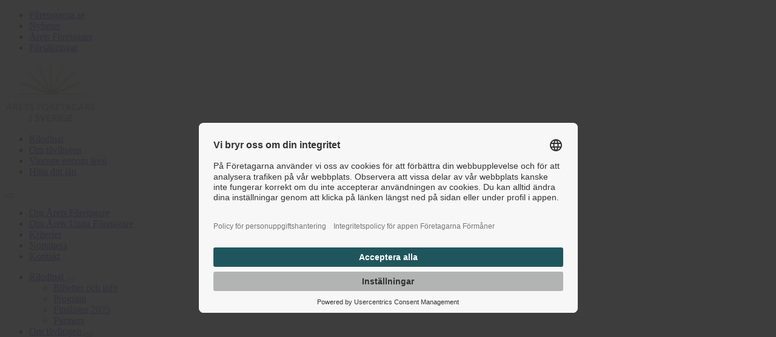

--- FILE ---
content_type: text/html; charset=utf-8
request_url: https://www.foretagarna.se/arets-foretagare/om-tavlingen/om-arets-foretagare/
body_size: 5719
content:

<!DOCTYPE html>
<html lang="sv">
<head>
    <link rel="preconnect" href="//app.usercentrics.eu">
<link rel="preconnect" href="//api.usercentrics.eu">
<link rel="preload" href="//app.usercentrics.eu/browser-ui/latest/loader.js" as="script">


<!-- Google Tag Manager -->
<script>
    window.dataLayer = window.dataLayer || [];
    window.dataLayer.push({
    'user_info': {
            'logged_in': 'false'
    }});
</script>
<script>
    (function(w,d,s,l,i){w[l]=w[l]||[];w[l].push({'gtm.start':
    new Date().getTime(),event:'gtm.js'});var f=d.getElementsByTagName(s)[0],
    j=d.createElement(s),dl=l!='dataLayer'?'&l='+l:'';j.async=true;j.src=
    'https://www.googletagmanager.com/gtm.js?id='+i+dl;f.parentNode.insertBefore(j,f);
    })(window,document,'script','dataLayer','GTM-NDZ7JS');</script>
<!-- End Google Tag Manager -->



<meta charset="utf-8">
<meta http-equiv="x-ua-compatible" content="ie=edge">
<meta name="viewport" content="width=device-width, initial-scale=1">

        <link rel="canonical" href="https://www.foretagarna.se/arets-foretagare/om-tavlingen/om-arets-foretagare/" />
    <title>Om &#xC5;rets F&#xF6;retagare - &#xC5;rets f&#xF6;retagare</title>
    <meta name="title" content="Om &#xC5;rets F&#xF6;retagare" />
    <meta property="og:title" content="Om &#xC5;rets F&#xF6;retagare" />
    <meta property="og:url" content="https://www.foretagarna.se/arets-foretagare/om-tavlingen/om-arets-foretagare/" />
    <meta name="twitter:card" content="summary_large_image">
    <meta name="twitter:title" content="Om &#xC5;rets F&#xF6;retagare" />
        <meta name="description" content="&#xC5;rets F&#xF6;retagare delas ut &#xE5;rligen organisationen F&#xF6;retagarna. Det &#xE4;r en..." />
        <meta property="og:description" content="&#xC5;rets F&#xF6;retagare delas ut &#xE5;rligen organisationen F&#xF6;retagarna. Det &#xE4;r en..." />
        <meta name="twitter:description" content="&#xC5;rets F&#xF6;retagare delas ut &#xE5;rligen organisationen F&#xF6;retagarna. Det &#xE4;r en..." />
        <meta property="og:image" content="https://www.foretagarna.se/globalassets/media/events/arets-foretagare-2020/listbild-af-737.jpg?width=600&height=315&rmode=Crop&ranchor=Center" />
        <meta property="og:image:width" content="600" />
        <meta property="og:image:height" content="315" />
        <meta name="twitter:image" content="https://www.foretagarna.se/globalassets/media/events/arets-foretagare-2020/listbild-af-737.jpg?width=600&height=315&rmode=Crop&ranchor=Center">



    <meta name="language" content="sv" />

<link href="/dist/css/main-aretsforetagare.css?v=MQIuKBUgWLyeahtMHT8_5t-7a9X4udVCidR_dD3C-us" rel="stylesheet" />
<link href="https://fonts.googleapis.com/css2?family=Lato:ital,wght@0,300;0,400;0,700;1,300;1,400;1,700&amp;family=Lora:wght@500&amp;family=Parisienne&amp;display=swap" rel="stylesheet">

<link rel="icon" type="image/png" href="/dist/images/favicons/favicon-96x96.png" sizes="96x96" />
<link rel="icon" type="image/svg+xml" href="/dist/images/favicons/favicon.svg" />
<link rel="shortcut icon" href="/dist/images/favicons/favicon.ico" />
<link rel="apple-touch-icon" sizes="180x180" href="/dist/images/favicons/apple-touch-icon.png" />
<meta name="apple-mobile-web-app-title" content="Företagarna" />
<link rel="manifest" href="/dist/images/favicons/site.webmanifest" />
</head>
<body>
<!-- Google Tag Manager (noscript) -->
<noscript>
    <iframe src="https://www.googletagmanager.com/ns.html?id=GTM-NDZ7JS"
            height="0" width="0" style="display:none;visibility:hidden"></iframe>
</noscript>
<!-- End Google Tag Manager (noscript) -->







<section class="topbar" data-js-topbar>
    <div class="topbar-container">
        

<nav class="topbar-sites" aria-label="Sidnavigering">
        <ul class="topbar-sitesList">
                <li>
                    <a class="topbar-sitesLink"
                       aria-current="page"
                       href="/">F&#xF6;retagarna.se</a>
                </li>
                <li>
                    <a class="topbar-sitesLink"
                       aria-current="page"
                       href="/nyheter/">Nyheter</a>
                </li>
                <li>
                    <a class="topbar-sitesLink topbar-sitesLink--active"
                       aria-current="page"
                       href="/arets-foretagare/">&#xC5;rets F&#xF6;retagare</a>
                </li>
                <li>
                    <a class="topbar-sitesLink"
                       aria-current="page"
                       href="/forsakringar/">F&#xF6;rs&#xE4;kringar</a>
                </li>
        </ul>
</nav>

    </div>
</section>





<header class="header" id="header">
    <div class="header-inner">
        <div class="header-content">
            <div class="header-logoContainer">
                <a href="/arets-foretagare/" class="header-logoLink">
                    <img src="/dist/images/aretsforetagare/logo.svg" alt="Årets Företagare" class="header-logoImage">
                </a>
            </div>
            
    <div class="header-navigation">
        <nav class="header-mainMenu" aria-label="Huvudmeny">
            <ul class="header-mainMenuList">
                        <li class="header-mainMenuItem">
                            <a href="/arets-foretagare/riksfinal/">Riksfinal</a>
                        </li>
                        <li class="header-mainMenuItem">
                            <a href="/arets-foretagare/om-tavlingen/">Om t&#xE4;vlingen</a>
                        </li>
                        <li class="header-mainMenuItem">
                            <a href="/arets-foretagare/tidigare-vinnare/">Vinnare genom &#xE5;ren</a>
                        </li>
                        <li class="header-mainMenuItem">
                            <a href="/arets-foretagare/lan/">Hitta ditt l&#xE4;n</a>
                        </li>
            </ul>
        </nav>
        <button type="button" class="header-hamburgerButton" aria-controls="mobileNavigation" aria-expanded="false"
                title="Visa/göm meny" data-js-toggle-mobile-menu></button>
    </div>
    <nav class="header-subMenu" aria-label="Undermeny">
        <ul class="header-subMenuList">
                    <li class="header-subMenuItem header-subMenuItem--active">
                        <a href="/arets-foretagare/om-tavlingen/om-arets-foretagare/">
                            Om &#xC5;rets F&#xF6;retagare
                        </a>
                    </li>
                    <li class="header-subMenuItem">
                        <a href="/arets-foretagare/om-tavlingen/om-arets-unga-foretagare/">
                            Om &#xC5;rets Unga F&#xF6;retagare
                        </a>
                    </li>
                    <li class="header-subMenuItem">
                        <a href="/arets-foretagare/om-tavlingen/kriterier/">
                            Kriterier
                        </a>
                    </li>
                    <li class="header-subMenuItem">
                        <a href="/arets-foretagare/om-tavlingen/nominera/">
                            Nominera
                        </a>
                    </li>
                    <li class="header-subMenuItem">
                        <a href="/arets-foretagare/om-tavlingen/kontakt/">
                            Kontakt
                        </a>
                    </li>
        </ul>
    </nav>

        </div>
        <div class="header-mobileNavigation" id="mobileNavigation" data-js-mobile-menu>
            
    <nav class="mobileMenu" aria-label="Meny">
        <ul class="mobileMenu-list">
                    <li class="mobileMenu-item"
                        id="menuItem-1" data-js-mobile-menu-item>
                        <a class="mobileMenu-link" href="/arets-foretagare/riksfinal/">
                            Riksfinal
                        </a>
                            <button type="button" class="mobileMenu-toggleButton" title="Visa/göm undersidor"
                                    aria-controls="menuItem-1"
                                    aria-expanded="false" data-js-toggle-mobile-submenu></button>
                            <ul class="mobileMenu-subMenuList">
                                    <li class="mobileMenu-subMenuItem">
                                        <a class="mobileMenu-subMenuLink"
                                           href="/arets-foretagare/riksfinal/biljetter-och-info/">
                                            Biljetter och info
                                        </a>
                                    </li>
                                    <li class="mobileMenu-subMenuItem">
                                        <a class="mobileMenu-subMenuLink"
                                           href="/arets-foretagare/riksfinal/program/">
                                            Program
                                        </a>
                                    </li>
                                    <li class="mobileMenu-subMenuItem">
                                        <a class="mobileMenu-subMenuLink"
                                           href="/arets-foretagare/riksfinal/finalister/">
                                            Finalister 2025
                                        </a>
                                    </li>
                                    <li class="mobileMenu-subMenuItem">
                                        <a class="mobileMenu-subMenuLink"
                                           href="/arets-foretagare/riksfinal/partners/">
                                            Partners
                                        </a>
                                    </li>
                            </ul>
                    </li>
                    <li class="mobileMenu-item mobileMenu-item--expanded"
                        id="menuItem-2" data-js-mobile-menu-item>
                        <a class="mobileMenu-link" href="/arets-foretagare/om-tavlingen/">
                            Om t&#xE4;vlingen
                        </a>
                            <button type="button" class="mobileMenu-toggleButton" title="Visa/göm undersidor"
                                    aria-controls="menuItem-2"
                                    aria-expanded="true" data-js-toggle-mobile-submenu></button>
                            <ul class="mobileMenu-subMenuList">
                                    <li class="mobileMenu-subMenuItem mobileMenu-subMenuItem--active">
                                        <a class="mobileMenu-subMenuLink"
                                           href="/arets-foretagare/om-tavlingen/om-arets-foretagare/">
                                            Om &#xC5;rets F&#xF6;retagare
                                        </a>
                                    </li>
                                    <li class="mobileMenu-subMenuItem">
                                        <a class="mobileMenu-subMenuLink"
                                           href="/arets-foretagare/om-tavlingen/om-arets-unga-foretagare/">
                                            Om &#xC5;rets Unga F&#xF6;retagare
                                        </a>
                                    </li>
                                    <li class="mobileMenu-subMenuItem">
                                        <a class="mobileMenu-subMenuLink"
                                           href="/arets-foretagare/om-tavlingen/kriterier/">
                                            Kriterier
                                        </a>
                                    </li>
                                    <li class="mobileMenu-subMenuItem">
                                        <a class="mobileMenu-subMenuLink"
                                           href="/arets-foretagare/om-tavlingen/nominera/">
                                            Nominera
                                        </a>
                                    </li>
                                    <li class="mobileMenu-subMenuItem">
                                        <a class="mobileMenu-subMenuLink"
                                           href="/arets-foretagare/om-tavlingen/kontakt/">
                                            Kontakt
                                        </a>
                                    </li>
                            </ul>
                    </li>
                    <li class="mobileMenu-item"
                        id="menuItem-3" data-js-mobile-menu-item>
                        <a class="mobileMenu-link" href="/arets-foretagare/tidigare-vinnare/">
                            Vinnare genom &#xE5;ren
                        </a>
                    </li>
                    <li class="mobileMenu-item"
                        id="menuItem-4" data-js-mobile-menu-item>
                        <a class="mobileMenu-link" href="/arets-foretagare/lan/">
                            Hitta ditt l&#xE4;n
                        </a>
                    </li>
        </ul>
    </nav>


            <div class="mobileMenu-quicklinks">
                <div class="mobileMenu-quicklinks-heading">Delwebbar</div>
                <nav class="mobileMenu-quicklinks-nav" aria-label="Delwebbar">
                    <ul class="mobileMenu-quicklinks-list">
                        <li>
                            <a class="mobileMenu-quicklinks-link" href="/">
                                Företagarna.se
                            </a>
                        </li>
                        <li>
                            <a class="mobileMenu-quicklinks-link" href="/nyheter/">
                                Nyheter
                            </a>
                        </li>
                        <li>
                            <a class="mobileMenu-quicklinks-link mobileMenu-quicklinks-link--active" href="/af/arets-foretagare/">
                                Årets Företagare
                            </a>
                        </li>
                    </ul>
                </nav>
            </div>
        </div>
    </div>

</header>
<main class="main" id="main">
    <div class="container container--small">
    
<article class="article">
    <div class="article-header">
        


<div class="hero">
    <div class="hero-body editorial">
        

    </div>
</div>


    </div>

    <div class="article-content">
        <div class="flexrow">
            <div class="mainCol">
                    <h1 class="content-heading">Om &#xC5;rets F&#xF6;retagare</h1>
                    <p class="content-preamble">&#xC5;rets F&#xF6;retagare delas ut &#xE5;rligen av organisationen F&#xF6;retagarna. Det &#xE4;r en av Sveriges mest prestigefyllda utm&#xE4;rkelser f&#xF6;r f&#xF6;retagare.</p>
                <div class="content-body editorial">
                    


    <div class="video">
        <div class="video-inner">
            <iframe data-consent-src="https://www.youtube.com/embed/h6DBFO4p1ho"
                    frameborder="0"
                    allowfullscreen=""
                    data-usercentrics-functional=""
                    style="display: none;">
            </iframe>
        </div>
    </div>   

<p>Utm&auml;rkelsen ges varje &aring;r i oktober i Stockholms stadshus, tillsammans med priset f&ouml;r &Aring;rets Unga F&ouml;retagare.</p>
<p><a title="Vinnare" href="/arets-foretagare/tidigare-vinnare/" target="_top">H&auml;r hittar du alla vinnare genom &aring;ren.</a></p>
<h2>Hur blir man &Aring;rets F&ouml;retagare?&nbsp;</h2>
<p>&Aring;rets F&ouml;retagare har gamla anor.&nbsp; Fr&aring;n mitten av 1980-talet har &Aring;rets F&ouml;retagare korats lokalt och sedan 2007 v&auml;ljs &auml;ven en vinnare f&ouml;r hela landet. F&ouml;rst utses en vinnare i kommunen, kommunvinnarna samlas sen i en regionsfinal och alla regionala vinnarna g&aring;r sen vidare till den stora finalen &Aring;rets F&ouml;retagare Sverige .</p>
<p>Totalt &auml;r det 21 regionfinalister som g&ouml;r upp om den nationella titeln. Alla kandidater granskas noga och v&aring;r samarbetspartner UC kontrollerar att de&nbsp;<a href="/arets-foretagare/om-tavlingen/kriterier/">m&auml;tbara kriterierna&nbsp;</a>&auml;r uppfyllda.&nbsp;</p>
<p>Vinnarna f&ouml;r &Aring;rets F&ouml;retagare i Sverige utses av en jury best&aring;ende av framg&aring;ngsrika f&ouml;retagare och erfarna f&ouml;retagsledare.&nbsp;</p>
<h2>Hur utses de t&auml;vlande lokalt?</h2>
<p>F&ouml;retagarnas f&ouml;reningar p&aring; kommuniv&aring; utser sina deltagare genom &ouml;ppen nominering eller av en jury. M&aring;nga f&ouml;reningar samarbetar med andra organisationer och kommunen i b&aring;de nominering och juryarbetet.&nbsp;<a title="Nominera" href="/arets-foretagare/om-tavlingen/nominera/" target="_top">H&auml;r kan du l&auml;sa mer om hur du nominerar.</a></p>
<p>F&ouml;retagarnas f&ouml;reningar kan utse f&ouml;retagare som har verksamhet i kommunen men s&auml;tet kan vara i en annan kommun. Dock f&aring;r samma f&ouml;retagare inte utses i mer &auml;n en kommun under samma &aring;r. &nbsp;</p>
<p>&nbsp;</p>
                </div>
                <div class="contentArea">
                    

                </div>
            </div>
            <div class="asideCol">
                <div class="contentArea">
                    

                </div>
            </div>
        </div>
    </div>
</article>
    </div>
</main>
<footer class="footer">
    <div class="footer-inner">
        

        
    <div class="sponsors">
            <h2 class="sponsors-heading">
                Partners till &#xC5;rets F&#xF6;retagare i Sverige
            </h2>
        <div class="sponsors-grid sponsors-grid--exhibitors">
                <div class="sponsors-row">
                        <div class="sponsors-item">
                                <a href="https://www.volvocars.com/se" target="_blank" class="sponsors-itemLink"
                                   title="Volvo">
                                    <figure class="figure"><picture class="sponsors-itemPicture"><source srcset="/globalassets/media/arets-foretagare-2024/partners/volvo-400.png?width=150&format=png&rmode=Pad&ranchor=Center" sizes="(max-width: 1023px)" />
<source srcset="/globalassets/media/arets-foretagare-2024/partners/volvo-400.png?width=200&format=png&rmode=Pad&ranchor=Center" sizes="(min-width: 1024px)" />
<img src="/globalassets/media/arets-foretagare-2024/partners/volvo-400.png?width=200&format=png&rmode=Pad&ranchor=Center" class="" alt="" loading="lazy" />
</picture></figure>
                                </a>
                        </div>
                        <div class="sponsors-item">
                                <a href="https://www.sj.se/" target="_blank" class="sponsors-itemLink"
                                   title="SJ">
                                    <figure class="figure"><picture class="sponsors-itemPicture"><source srcset="/globalassets/media/events/arets-foretagare---leta-har/arets-foretagare/sj-400.jpg?width=150&format=jpg&rmode=Pad&ranchor=Center" sizes="(max-width: 1023px)" />
<source srcset="/globalassets/media/events/arets-foretagare---leta-har/arets-foretagare/sj-400.jpg?width=200&format=jpg&rmode=Pad&ranchor=Center" sizes="(min-width: 1024px)" />
<img src="/globalassets/media/events/arets-foretagare---leta-har/arets-foretagare/sj-400.jpg?width=200&format=jpg&rmode=Pad&ranchor=Center" class="" alt="" loading="lazy" />
</picture></figure>
                                </a>
                        </div>
                </div>
        </div>
    </div>

        
    <div class="sponsors">
            <h2 class="sponsors-heading">
                Utst&#xE4;llare 2025
            </h2>
        <div class="sponsors-grid sponsors-grid--exhibitors">
                <div class="sponsors-row">
                        <div class="sponsors-item">
                                <a href="/kampanjer/a-kassa/" target="_blank" class="sponsors-itemLink"
                                   title="Sm&#xE5;a">
                                    <figure class="figure"><picture class="sponsors-itemPicture"><source srcset="/contentassets/607ad9ddfa0344b8a71614a0c6f16640/smaa-logo.png?width=150&format=png&rmode=Pad&ranchor=Center" sizes="(max-width: 1023px)" />
<source srcset="/contentassets/607ad9ddfa0344b8a71614a0c6f16640/smaa-logo.png?width=200&format=png&rmode=Pad&ranchor=Center" sizes="(min-width: 1024px)" />
<img src="/contentassets/607ad9ddfa0344b8a71614a0c6f16640/smaa-logo.png?width=200&format=png&rmode=Pad&ranchor=Center" class="" alt="" loading="lazy" />
</picture></figure>
                                </a>
                        </div>
                        <div class="sponsors-item">
                                <a href="/medlemsformaner/kontor-verktyg--utrustning/ikea/" target="_blank" class="sponsors-itemLink"
                                   title="IKEA">
                                    <figure class="figure"><picture class="sponsors-itemPicture"><source srcset="/globalassets/media/events/arets-foretagare---leta-har/arets-foretagare/ikea-400.jpg?width=150&format=jpg&rmode=Pad&ranchor=Center" sizes="(max-width: 1023px)" />
<source srcset="/globalassets/media/events/arets-foretagare---leta-har/arets-foretagare/ikea-400.jpg?width=200&format=jpg&rmode=Pad&ranchor=Center" sizes="(min-width: 1024px)" />
<img src="/globalassets/media/events/arets-foretagare---leta-har/arets-foretagare/ikea-400.jpg?width=200&format=jpg&rmode=Pad&ranchor=Center" class="" alt="" loading="lazy" />
</picture></figure>
                                </a>
                        </div>
                        <div class="sponsors-item">
                                <a href="/forsakringar/" target="_blank" class="sponsors-itemLink"
                                   title="F&#xF6;retagarna F&#xF6;rs&#xE4;kringar">
                                    <figure class="figure"><picture class="sponsors-itemPicture"><source srcset="/globalassets/media/arets-foretagare-2024/partners/foretagarna-forsakringar-400.png?width=150&format=png&rmode=Pad&ranchor=Center" sizes="(max-width: 1023px)" />
<source srcset="/globalassets/media/arets-foretagare-2024/partners/foretagarna-forsakringar-400.png?width=200&format=png&rmode=Pad&ranchor=Center" sizes="(min-width: 1024px)" />
<img src="/globalassets/media/arets-foretagare-2024/partners/foretagarna-forsakringar-400.png?width=200&format=png&rmode=Pad&ranchor=Center" class="" alt="" loading="lazy" />
</picture></figure>
                                </a>
                        </div>
                        <div class="sponsors-item">
                                <a href="/kampanjer/pension/" target="_blank" class="sponsors-itemLink"
                                   title="L&#xE4;nsf&#xF6;rs&#xE4;kringar">
                                    <figure class="figure"><picture class="sponsors-itemPicture"><source srcset="/globalassets/media/arets-foretagare-2024/partners/lansforsakringar-400-ny.png?width=150&format=png&rmode=Pad&ranchor=Center" sizes="(max-width: 1023px)" />
<source srcset="/globalassets/media/arets-foretagare-2024/partners/lansforsakringar-400-ny.png?width=200&format=png&rmode=Pad&ranchor=Center" sizes="(min-width: 1024px)" />
<img src="/globalassets/media/arets-foretagare-2024/partners/lansforsakringar-400-ny.png?width=200&format=png&rmode=Pad&ranchor=Center" class="" alt="" loading="lazy" />
</picture></figure>
                                </a>
                        </div>
                        <div class="sponsors-item">
                                <a href="https://www.circlek.se/" target="_blank" class="sponsors-itemLink"
                                   title="Circle K">
                                    <figure class="figure"><picture class="sponsors-itemPicture"><source srcset="/globalassets/media/arets-foretagare-2024/partners/circle-k-400.jpg?width=150&format=jpg&rmode=Pad&ranchor=Center" sizes="(max-width: 1023px)" />
<source srcset="/globalassets/media/arets-foretagare-2024/partners/circle-k-400.jpg?width=200&format=jpg&rmode=Pad&ranchor=Center" sizes="(min-width: 1024px)" />
<img src="/globalassets/media/arets-foretagare-2024/partners/circle-k-400.jpg?width=200&format=jpg&rmode=Pad&ranchor=Center" class="" alt="" loading="lazy" />
</picture></figure>
                                </a>
                        </div>
                </div>
                <div class="sponsors-row">
                        <div class="sponsors-item">
                                <a href="https://krea.se/" target="_blank" class="sponsors-itemLink"
                                   title="Krea">
                                    <figure class="figure"><picture class="sponsors-itemPicture"><source srcset="/contentassets/b9a3f8de339a4cbd843455afa463250d/krea-400.png?width=150&format=png&rmode=Pad&ranchor=Center" sizes="(max-width: 1023px)" />
<source srcset="/contentassets/b9a3f8de339a4cbd843455afa463250d/krea-400.png?width=200&format=png&rmode=Pad&ranchor=Center" sizes="(min-width: 1024px)" />
<img src="/contentassets/b9a3f8de339a4cbd843455afa463250d/krea-400.png?width=200&format=png&rmode=Pad&ranchor=Center" class="" alt="" loading="lazy" />
</picture></figure>
                                </a>
                        </div>
                        <div class="sponsors-item">
                                <a href="https://www.business-sweden.com/sv/" target="_blank" class="sponsors-itemLink"
                                   title="Business Sweden">
                                    <figure class="figure"><picture class="sponsors-itemPicture"><source srcset="/globalassets/media/arets-foretagare-2025/business-sweden-400.png?width=150&format=png&rmode=Pad&ranchor=Center" sizes="(max-width: 1023px)" />
<source srcset="/globalassets/media/arets-foretagare-2025/business-sweden-400.png?width=200&format=png&rmode=Pad&ranchor=Center" sizes="(min-width: 1024px)" />
<img src="/globalassets/media/arets-foretagare-2025/business-sweden-400.png?width=200&format=png&rmode=Pad&ranchor=Center" class="" alt="" loading="lazy" />
</picture></figure>
                                </a>
                        </div>
                </div>
        </div>
    </div>

    </div>
</footer>



<script defer="defer" src="/Util/Find/epi-util/find.js"></script>
<script>
document.addEventListener('DOMContentLoaded',function(){if(typeof FindApi === 'function'){var api = new FindApi();api.setApplicationUrl('/');api.setServiceApiBaseUrl('/find_v2/');api.processEventFromCurrentUri();api.bindWindowEvents();api.bindAClickEvent();api.sendBufferedEvents();}})
</script>


<script src="/dist/js/main-aretsforetagare.js?v=IroZobyEIOPkwSrSzUBqbFAtAvFMLQtEbtYXGRwmCmk" type="module"></script>
<script type="text/plain" data-usercentrics="Adform" src="//s1.adform.net/banners/scripts/adx.js" async=""
        defer=""></script>
</body>
</html>


--- FILE ---
content_type: application/javascript
request_url: https://squeezely.tech/tracker/SQ-25651542/sqzl.js
body_size: 1523
content:
sqzlLoaderFiles={polyfill:{src:"https://pop.foretagarna.se/tracker/base_wp_fra01/394f97d55f1f2cf8c900.js"},activate:{src:"https://pop.foretagarna.se/tracker/base_wp_fra01/2d2d92cc039f8bcc4ab2.js"}};var el,sqzlConsentManagementEnabled=!0,sqzlNce=function(e){var s=document.querySelector("script[nonce]");s&&e.setAttribute("nonce",s.nonce||s.getAttribute("nonce"))};function sqzlLdr(){if(!document.hasOwnProperty("sqzlLdrDone")){for(var e in sqzlLoaderFiles){var s;sqzlLoaderFiles.hasOwnProperty(e)&&"polyfill"!==e&&(s=document.createElement("script"),sqzlNce(s),s.src=sqzlLoaderFiles[e].src,s.id="sqzlLoader_"+e,s.async=1,document.head.appendChild(s))}document.sqzlLoaderQ=[function(){sqzlCommon.init({eventForwarding:{GA:{settings:{ua:"G-L83FMFPL2Q"},events:{PersonalizationView:!0,PersonalizationClick:!0,PersonalizationClosed:!0,SqueezelyAudience:!0}}},ga4Events:["SqueezelyAudience","PersonalizationView","PersonalizationClick"],ga4PassPersonalizationNames:!0,merchant_currency:"SEK",sqzlSmartTracking:!1,noJSONP:!1,sqzlCookieLifetimeYears:10,sqzlCookieLifetimeDays:0,sqzlFbPixelId:"966578423417476",sqzlGoogleConversionId:"879872949",sqzlGoogleConversionLabel:"D9CkCNWc5bwYELWXx6MD",sqzlProductSets:[],sqzlCapiMerchant:!1,sqzlRawEventTracking:!0,sqzlDateCustomFields:{last_order_checkin_date:!0,custom_start_date:!0,custom_end_date:!0,custom_renewal_date:!0,custom_membership1_start_date:!0,custom_membership1_renewal_date:!0,custom_membership2_start_date:!0,custom_membership2_renewal_date:!0,custom_membership1_end_date:!0,custom_membership2_end_date:!0,custom_custom_membership3_start_date:!0,custom_custom_membership3_renewal_date:!0,custom_custom_membership3_end_date:!0,custom_membership3_start_date:!0,custom_membership3_renewal_date:!0,custom_membership3_end_date:!0,custom_legal_advice_latestdate:!0,custom_lead_salescall:!0},sqzlUrlCustomFields:[],sqzlPiiFields:{firstname:!0,lastname:!0,phone:!0,email:!0,custom_contact_preferred_name:!0,custom_client_id:!0,custom_contact_address:!0},sqzlAccount:"SQ-25651542",sqzlTrackerEnabled:!0,sqzlBaseUrl:"https://pop.foretagarna.se",sqzlTrackingBaseUrl:"https://pop.foretagarna.se",sqzlAssetBaseUrl:"https://pop.foretagarna.se",sqzlDynamicBaseUrl:"https://pop.foretagarna.se",sqzlTrackingUrl:"https://pop.foretagarna.se/t",instantPushRequest:!0,merchantLocale:"sv-se",datacenter:"fra01",cookieWritingAllowed:!0,personalizationSettings:{merchantIdentifier:"SQ-25651542",baseUrl:"https://pop.foretagarna.se",isTravel:!1,translationTimeUnits:{en:{and:"and",year:"year",years:"years",month:"month",months:"months",day_short:"d",day:"day",days:"days",hour:"hour",hours:"hours",minute:"minute",minutes:"minutes",second:"second",seconds:"seconds"},nl:{and:"en",year:"jaar",years:"jaar",month:"maand",months:"maanden",day_short:"d",day:"dag",days:"dagen",hour:"uur",hours:"uur",minute:"minuut",minutes:"minuten",second:"seconde",seconds:"seconden"},de:{and:"und",year:"Jahr",years:"Jahre",month:"Monat",months:"Monate",day_short:"T",day:"Tag",days:"Tage",hour:"Stunde",hours:"Stunden",minute:"Minute",minutes:"Minuten",second:"Sekunde",seconds:"Sekunden"},fr:{and:"et",year:"an",years:"ans",month:"mois",months:"mois",day_short:"j",day:"jour",days:"jours",hour:"heure",hours:"heures",minute:"minute",minutes:"minutes",second:"seconde",seconds:"secondes"},it:{and:"e",year:"anno",years:"anni",month:"mese",months:"mesi",day_short:"g",day:"giorno",days:"giorni",hour:"ora",hours:"ore",minute:"minuto",minutes:"minuti",second:"secondo",seconds:"secondi"},es:{and:"y",year:"año",years:"años",month:"mes",months:"meses",day_short:"d",day:"día",days:"días",hour:"hora",hours:"horas",minute:"minuto",minutes:"minutos",second:"segundo",seconds:"segundos"},pt:{and:"e",year:"ano",years:"anos",month:"mês",months:"meses",day_short:"d",day:"dia",days:"dias",hour:"hora",hours:"horas",minute:"minuto",minutes:"minutos",second:"segundo",seconds:"segundos"}},useHtmlLanguage:!1,dynamicBaseUrl:"https://pop.foretagarna.se",assetBaseUrl:"https://pop.foretagarna.se"}},"2025-12-12 20:30:06")},function(){try{sqzlCommon.initCommonFunctions()}catch(e){}}],sqzlNce=null,document.sqzlLdrDone=!0}}if("undefined"!=typeof sqzlLoaderFiles)if(Object.keys&&Object.assign&&Element.prototype.matches&&window.fetch&&window.Promise)try{(el=document.createElement("script")).setAttribute("type","module"),el.id="sqzlLoader_polyfillLPF",el.innerHTML="sqzlLdr();",sqzlNce(el),document.head.appendChild(el)}catch(e){}else try{(el=document.createElement("script")).setAttribute("nomodule",""),el.id="sqzlLoader_polyfill",el.src=sqzlLoaderFiles.polyfill.src,el.async=1,sqzlNce(el),document.head.appendChild(el)}catch(e){}
//# sourceMappingURL=https://pop.foretagarna.se/tracker/SQ-25651542/sqzl.min.js.map

--- FILE ---
content_type: image/svg+xml
request_url: https://www.foretagarna.se/dist/images/aretsforetagare/logo.svg
body_size: 7627
content:
<svg xmlns="http://www.w3.org/2000/svg" width="152" height="97" viewBox="0 0 152 97">
    <defs>
        <linearGradient id="hbcq0m067a" x1="50%" x2="50%" y1="0%" y2="100%">
            <stop offset="0%" stop-color="#F2ECB6"/>
            <stop offset="100%" stop-color="#84764E"/>
        </linearGradient>
    </defs>
    <path fill="url(#hbcq0m067a)" fill-rule="evenodd" d="M53.522 85.603c1.262 0 3.209.595 3.209 2.137v1.008h-1.795v-.489c0-.503-.715-.84-1.43-.84-.912 0-1.58.474-1.58 1.161 0 1.848 5.078 1.481 5.078 5.039 0 1.725-1.322 3.19-3.589 3.19-2.387 0-3.71-1.679-3.71-1.679l1.125-1.404s1.11 1.282 2.616 1.282c.821 0 1.551-.443 1.551-1.282 0-1.848-5.08-1.695-5.08-5.07 0-1.755 1.522-3.053 3.605-3.053zm44.012 0c2.457 0 3.748 1.185 3.92 1.354l.02.02-1.126 1.435s-1.126-.962-2.768-.962c-1.87 0-3.468 1.481-3.468 3.68 0 2.366 1.612 3.817 3.544 3.817 1.718 0 2.737-1.13 2.737-1.13v-.81c0-.228-.121-.335-.334-.335h-.654v-1.695h1.749c.73 0 1.034.306 1.034 1.023v4.627h-1.703v-.52c0-.229.015-.458.015-.458h-.03s-1.156 1.16-3.179 1.16c-2.829 0-5.247-2.167-5.247-5.664 0-3.115 2.357-5.542 5.49-5.542zm12.273.183c.715 0 1.034.32 1.034 1.038v1.65h-1.81v-.657c0-.214-.121-.336-.334-.336h-2.433v2.84h3.498v1.694h-3.498v2.58c0 .215.121.337.334.337h2.494c.213 0 .335-.122.335-.336v-.657h1.81v1.65c0 .732-.32 1.037-1.034 1.037h-4.897c-.73 0-1.035-.305-1.035-1.038v-8.107h-.988v-1.695h6.524zm-34.796 0c.715 0 1.034.32 1.034 1.038v1.65h-1.81v-.657c0-.214-.121-.336-.334-.336h-2.433v2.84h3.497v1.694h-3.497v2.58c0 .215.121.337.334.337h2.494c.213 0 .335-.122.335-.336v-.657h1.81v1.65c0 .732-.32 1.037-1.035 1.037H70.51c-.73 0-1.034-.305-1.034-1.038v-8.107h-.988v-1.695h6.524zm7.102 0c1.977 0 3.361 1.222 3.361 3.267 0 1.955-1.338 2.764-1.794 2.855v.031s.334.153.532.55l1.05 2.091c.167.321.425.352.76.352h.198v1.694h-1.05c-.806 0-1.156-.122-1.505-.809l-1.384-2.733c-.229-.427-.457-.504-1.02-.504h-1.003v4.046h-1.992v-9.145h-.989v-1.695h4.836zm8.882 0v1.695h-1.08v7.45h1.08v1.696h-4.046v-1.695h1.08V87.48h-1.08v-1.695h4.046zm-46.385 0v1.695h-1.08v7.45h1.08v1.696h-4.046v-1.695h1.08V87.48h-1.08v-1.695h4.046zm14.387 0c.76 0 1.034.198 1.277.886l2.069 6.046c.213.61.41 1.588.41 1.588h.03s.198-.977.412-1.588l2.068-6.046c.243-.688.501-.886 1.262-.886h1.277v1.695h-.289c-.258 0-.38.076-.471.336l-3.224 8.81h-2.099l-3.24-8.81c-.09-.26-.212-.336-.47-.336h-.274v-1.695h1.262zM81.87 87.48h-1.612v3.39h1.582c1.003 0 1.597-.627 1.597-1.71 0-1.07-.594-1.68-1.567-1.68zm-15.2-20.202c3.178 0 5.58 2.428 5.58 5.528 0 3.19-2.402 5.68-5.58 5.68-3.18 0-5.582-2.49-5.582-5.68 0-3.1 2.403-5.528 5.581-5.528zm-21.962 0c1.263 0 3.21.596 3.21 2.138v1.008h-1.795v-.489c0-.504-.715-.84-1.43-.84-.912 0-1.581.474-1.581 1.16 0 1.848 5.079 1.482 5.079 5.04 0 1.725-1.323 3.19-3.59 3.19-2.131 0-3.414-1.339-3.665-1.626l-.045-.053 1.126-1.405s1.11 1.283 2.615 1.283c.822 0 1.552-.443 1.552-1.283 0-1.847-5.08-1.695-5.08-5.069 0-1.756 1.521-3.053 3.604-3.053zm70.932 0c2.646 0 3.939 1.375 3.939 1.375l-1.125 1.435s-1.126-.962-2.768-.962c-1.871 0-3.468 1.481-3.468 3.68 0 2.366 1.612 3.817 3.544 3.817 1.718 0 2.737-1.13 2.737-1.13v-.81c0-.228-.122-.335-.334-.335h-.654v-1.695h1.749c.73 0 1.034.306 1.034 1.023v4.626h-1.704v-.519c0-.229.016-.458.016-.458h-.03s-1.157 1.16-3.18 1.16c-2.828 0-5.246-2.168-5.246-5.664 0-3.115 2.357-5.542 5.49-5.542zm-76.437.184c.73 0 .973.26.973.977v1.71h-1.749v-.657c0-.213-.121-.335-.334-.335h-1.658v9.145h-1.992v-9.145h-1.658c-.213 0-.335.122-.335.335v.657h-1.749v-1.71c0-.718.244-.977.974-.977h7.528zm50.157 0c.714 0 1.034.32 1.034 1.038v1.649h-1.81v-.657c0-.213-.121-.335-.334-.335h-2.434v2.84h3.498v1.694h-3.498v2.58c0 .214.122.337.335.337h2.494c.213 0 .334-.123.334-.336v-.657h1.81v1.649c0 .733-.319 1.038-1.034 1.038h-4.897c-.73 0-1.034-.305-1.034-1.038v-8.107h-.989v-1.695h6.525zm47.206 0c1.977 0 3.361 1.221 3.361 3.267 0 1.954-1.338 2.764-1.794 2.855v.03s.335.153.532.55l1.05 2.092c.167.32.425.352.76.352h.198v1.694h-1.05c-.806 0-1.155-.122-1.505-.809l-1.384-2.733c-.228-.427-.456-.504-1.02-.504h-1.003v4.046h-1.992v-9.145h-.989v-1.695h4.836zm-30.766 0l3.194 8.81c.09.275.213.335.471.335h.243v1.695h-1.186c-.76 0-1.034-.198-1.277-.885l-.67-1.893h-3.65l-.669 1.893c-.243.687-.501.885-1.262.885h-1.201v-1.695h.243c.259 0 .38-.06.471-.335l3.21-8.81h2.083zm-27.74 0c1.977 0 3.361 1.221 3.361 3.267 0 1.954-1.338 2.764-1.795 2.855v.03s.335.153.533.55l1.05 2.092c.166.32.425.352.76.352h.197v1.694h-1.049c-.806 0-1.156-.122-1.506-.809l-1.384-2.733c-.228-.427-.456-.504-1.019-.504h-1.003v4.046h-1.993v-9.145h-.988v-1.695h4.836zm-60.529 0c1.977 0 3.361 1.221 3.361 3.267 0 1.954-1.338 2.764-1.795 2.855v.03s.335.153.533.55l1.05 2.092c.166.32.425.352.76.352h.197v1.694h-1.049c-.806 0-1.156-.122-1.505-.809l-1.384-2.733c-.228-.427-.457-.504-1.02-.504h-1.003v4.046h-1.992v-9.145h-.989v-1.695h4.836zm41.93 0c.73 0 1.034.32 1.034 1.038v1.649H58.7v-.657c0-.213-.122-.335-.335-.335h-2.083v3.068h3.452v1.695h-3.452v4.382H54.29v-9.145H53.3v-1.695h6.16zm-30.63 0c.715 0 1.034.32 1.034 1.038v1.649h-1.81v-.657c0-.213-.121-.335-.334-.335h-2.434v2.84h3.498v1.694h-3.498v2.58c0 .214.122.337.335.337h2.494c.213 0 .334-.123.334-.336v-.657h1.81v1.649c0 .733-.319 1.038-1.034 1.038H24.33c-.73 0-1.034-.305-1.034-1.038v-8.107h-.989v-1.695h6.525zm119.035 0c.715 0 1.034.32 1.034 1.038v1.649h-1.81v-.657c0-.213-.121-.335-.334-.335h-2.433v2.84h3.498v1.694h-3.498v2.58c0 .214.121.337.334.337h2.494c.213 0 .335-.123.335-.336v-.657h1.81v1.649c0 .733-.32 1.038-1.034 1.038h-4.898c-.73 0-1.034-.305-1.034-1.038v-8.107h-.988v-1.695h6.524zm-48.134 0c.73 0 .973.26.973.977v1.71h-1.749v-.657c0-.213-.121-.335-.334-.335h-1.658v9.145h-1.992v-9.145h-1.658c-.213 0-.335.122-.335.335v.657H91.23v-1.71c0-.718.244-.977.974-.977h7.528zm-91.63 0l3.194 8.81c.09.274.213.336.471.336h.244v1.694h-1.187c-.76 0-1.034-.198-1.277-.885l-.67-1.894h-3.65l-.669 1.894c-.243.687-.501.885-1.262.885H2.095V76.61h.243c.259 0 .38-.062.471-.336l3.21-8.81h2.083zm119.036 0l3.193 8.81c.091.275.213.335.472.335h.243v1.695h-1.186c-.76 0-1.034-.198-1.278-.885l-.67-1.893h-3.65l-.668 1.893c-.244.687-.502.885-1.262.885h-1.202v-1.695h.244c.258 0 .38-.06.47-.335l3.21-8.81h2.084zm-60.469 1.68c-1.946 0-3.513 1.587-3.513 3.664 0 2.168 1.567 3.817 3.513 3.817 1.947 0 3.513-1.65 3.513-3.817 0-2.077-1.566-3.665-3.513-3.665zm59.434.396h-.03s-.228 1.023-.426 1.618l-.928 2.718h2.738l-.928-2.718c-.198-.595-.426-1.618-.426-1.618zm-119.035 0h-.03s-.09.4-.205.845l-.071.27c-.05.18-.101.355-.15.504l-.928 2.717H8.42l-.927-2.717c-.198-.596-.426-1.619-.426-1.619zm97.698 0h-.03s-.09.4-.205.845l-.072.27c-.049.18-.1.355-.15.503l-.927 2.718h2.737l-.927-2.718c-.198-.595-.426-1.618-.426-1.618zm-26.95-.381h-1.611v3.39h1.581c1.004 0 1.597-.627 1.597-1.711 0-1.069-.593-1.68-1.566-1.68zm-60.528 0h-1.612v3.39h1.581c1.004 0 1.597-.627 1.597-1.711 0-1.069-.593-1.68-1.566-1.68zm119.035 0h-1.612v3.39h1.582c1.003 0 1.597-.627 1.597-1.711 0-1.069-.594-1.68-1.567-1.68zM7.053 64.53c.684 0 1.353.413 1.353 1.207 0 .778-.67 1.19-1.353 1.19-.685 0-1.354-.412-1.354-1.19 0-.794.67-1.207 1.354-1.207zm61.624.138v1.77h-1.354v-1.77h1.354zm-2.738 0v1.77h-1.338v-1.77h1.338zm-58.886.534c-.305 0-.533.214-.533.535 0 .305.228.518.533.518.304 0 .532-.213.532-.518 0-.321-.228-.535-.532-.535zm144.742-9.013v.9H0v-.9h151.795zm-23.087-3.474H23.239v-2.337l42.792.95.004-.016c.03-.107.209-.762.254-.985-.077-.04-10.824-4.281-21.544-8.49l-1.071-.422-1.069-.42c-6.4-2.511-12.535-4.91-16.09-6.283.584-1.341 1.135-2.715 1.653-4.122l.375.164c3.797 1.66 8.863 3.872 14.082 6.152l1.045.456.524.229 1.048.457 1.046.458 1.044.456 20.102 8.777.538-.78L37.105 17.32l3.191-3.22 29.745 30.658.822-.538L53.698 5.202l4.278-1.809L73.585 43.18l1-.205L73.635.22h4.673l-.95 42.748 1.001.23L93.977 3.345l4.168 1.789L81.046 44.17l.901.607 29.637-30.748 3.274 3.263-30.88 29.639.544.827 39.188-17.238 1.76 4.192-39.864 15.602.22 1.026 42.882-.962v2.337z"/>
</svg>
